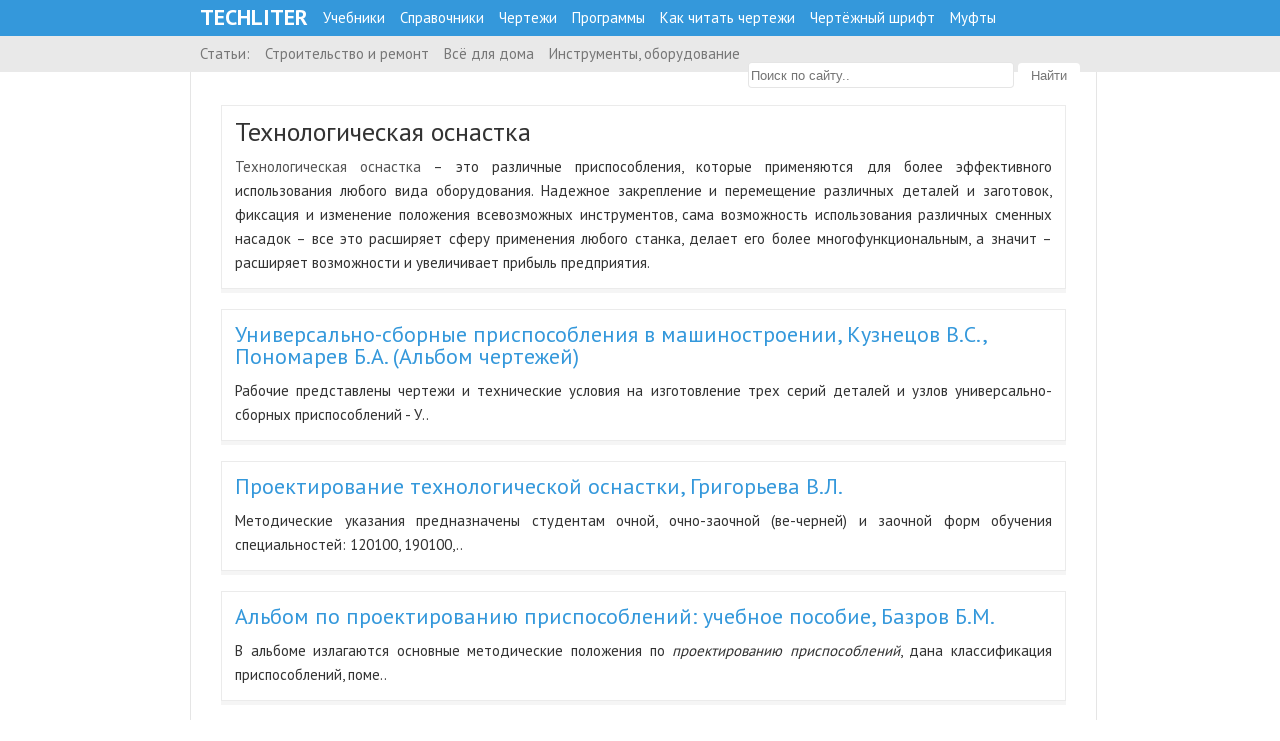

--- FILE ---
content_type: text/html; charset=UTF-8
request_url: http://techliter.ru/load/uchebniki_posobya_lekcii/tekhnologicheskaja_osnastka/66
body_size: 7183
content:
<!DOCTYPE html>
<html lang="ru" xmlns="https://www.w3.org/1999/xhtml">
<head>
<script type="text/javascript" src="/?GLgK%5EBf5mAw4eiFnN2jrK1W3EdOehvVMdtI0ACUCdC2InLyq79NvAHH1MGDHyGE5CSZBru%5EpR7IX9sf%3BdCWCpVkbHShKprp47u55FCdf%21OxyLdJnPaUmhX5hyzMLyv99Vlaqn%3BNA6tM1WJ7%21LwtScjwamIPMOpS%21xg%5EWzNvd9SMbdtiAxLHdbHDRIbSpycVCWmHbkgfzUSwMgYkxrNco"></script>
	<script type="text/javascript">new Image().src = "//counter.yadro.ru/hit;ucoznet?r"+escape(document.referrer)+(screen&&";s"+screen.width+"*"+screen.height+"*"+(screen.colorDepth||screen.pixelDepth))+";u"+escape(document.URL)+";"+Date.now();</script>
	<script type="text/javascript">new Image().src = "//counter.yadro.ru/hit;ucoz_desktop_ad?r"+escape(document.referrer)+(screen&&";s"+screen.width+"*"+screen.height+"*"+(screen.colorDepth||screen.pixelDepth))+";u"+escape(document.URL)+";"+Date.now();</script><script type="text/javascript">
if(typeof(u_global_data)!='object') u_global_data={};
function ug_clund(){
	if(typeof(u_global_data.clunduse)!='undefined' && u_global_data.clunduse>0 || (u_global_data && u_global_data.is_u_main_h)){
		if(typeof(console)=='object' && typeof(console.log)=='function') console.log('utarget already loaded');
		return;
	}
	u_global_data.clunduse=1;
	if('0'=='1'){
		var d=new Date();d.setTime(d.getTime()+86400000);document.cookie='adbetnetshowed=2; path=/; expires='+d;
		if(location.search.indexOf('clk2398502361292193773143=1')==-1){
			return;
		}
	}else{
		window.addEventListener("click", function(event){
			if(typeof(u_global_data.clunduse)!='undefined' && u_global_data.clunduse>1) return;
			if(typeof(console)=='object' && typeof(console.log)=='function') console.log('utarget click');
			var d=new Date();d.setTime(d.getTime()+86400000);document.cookie='adbetnetshowed=1; path=/; expires='+d;
			u_global_data.clunduse=2;
			new Image().src = "//counter.yadro.ru/hit;ucoz_desktop_click?r"+escape(document.referrer)+(screen&&";s"+screen.width+"*"+screen.height+"*"+(screen.colorDepth||screen.pixelDepth))+";u"+escape(document.URL)+";"+Date.now();
		});
	}
	
	new Image().src = "//counter.yadro.ru/hit;desktop_click_load?r"+escape(document.referrer)+(screen&&";s"+screen.width+"*"+screen.height+"*"+(screen.colorDepth||screen.pixelDepth))+";u"+escape(document.URL)+";"+Date.now();
}

setTimeout(function(){
	if(typeof(u_global_data.preroll_video_57322)=='object' && u_global_data.preroll_video_57322.active_video=='adbetnet') {
		if(typeof(console)=='object' && typeof(console.log)=='function') console.log('utarget suspend, preroll active');
		setTimeout(ug_clund,8000);
	}
	else ug_clund();
},3000);
</script>
<meta http-equiv="Content-Type" content="text/html; charset=utf-8"/>
<meta name='yandex-verification' content='4ef9793e15944090' />
<meta name="google-site-verification" content="Bba_stDT15mMC-szhQPsAGSgVnhcTP2EaEKBNJt7eV8" />
 <meta name="description" content="Технологическая оснастка" />
 
 <meta name="keywords" content="Технологическая оснастка, учебники, программы, чертежи, справочники" /> 
 
<title>Технологическая оснастка</title>
 <link type="text/css" rel="stylesheet" href="/_st/my.css" />
 <link href='https://fonts.googleapis.com/css?family=PT+Sans:400,700&amp;subset=cyrillic,latin' rel='stylesheet' type='text/css'>

	<link rel="stylesheet" href="/.s/src/base.min.css" />
	<link rel="stylesheet" href="/.s/src/layer3.min.css" />

	<script src="/.s/src/jquery-3.6.0.min.js"></script>
	
	<script src="/.s/src/uwnd.min.js"></script>
	<script src="//s765.ucoz.net/cgi/uutils.fcg?a=uSD&ca=2&ug=999&isp=0&r=0.816809474781216"></script>
	<link rel="stylesheet" href="/.s/src/ulightbox/ulightbox.min.css" />
	<link rel="stylesheet" href="/.s/src/social3.css" />
	<script src="/.s/src/ulightbox/ulightbox.min.js"></script>
	<script>
/* --- UCOZ-JS-DATA --- */
window.uCoz = {"layerType":3,"site":{"domain":"techliter.ru","id":"2tm08","host":"tm08.at.ua"},"uLightboxType":1,"module":"load","ssid":"453615434513115420014","language":"ru","country":"US","sign":{"5255":"Помощник","7254":"Изменить размер","5458":"Следующий","7253":"Начать слайд-шоу","7251":"Запрошенный контент не может быть загружен. Пожалуйста, попробуйте позже.","7252":"Предыдущий","7287":"Перейти на страницу с фотографией.","3125":"Закрыть"}};
/* --- UCOZ-JS-CODE --- */
 function uSocialLogin(t) {
			var params = {"google":{"height":600,"width":700},"yandex":{"width":870,"height":515},"ok":{"height":390,"width":710},"vkontakte":{"height":400,"width":790},"facebook":{"width":950,"height":520}};
			var ref = escape(location.protocol + '//' + ('techliter.ru' || location.hostname) + location.pathname + ((location.hash ? ( location.search ? location.search + '&' : '?' ) + 'rnd=' + Date.now() + location.hash : ( location.search || '' ))));
			window.open('/'+t+'?ref='+ref,'conwin','width='+params[t].width+',height='+params[t].height+',status=1,resizable=1,left='+parseInt((screen.availWidth/2)-(params[t].width/2))+',top='+parseInt((screen.availHeight/2)-(params[t].height/2)-20)+'screenX='+parseInt((screen.availWidth/2)-(params[t].width/2))+',screenY='+parseInt((screen.availHeight/2)-(params[t].height/2)-20));
			return false;
		}
		function TelegramAuth(user){
			user['a'] = 9; user['m'] = 'telegram';
			_uPostForm('', {type: 'POST', url: '/index/sub', data: user});
		}
function loginPopupForm(params = {}) { new _uWnd('LF', ' ', -250, -100, { closeonesc:1, resize:1 }, { url:'/index/40' + (params.urlParams ? '?'+params.urlParams : '') }) }
/* --- UCOZ-JS-END --- */
</script>

	<style>.UhideBlock{display:none; }</style>
</head>
<body class="page-body">
<!--U1AHEADER1Z--><div id="header">
 <div class="sitename">
<nav>
 <a class="gl" href="/">Techliter</a>
 <a title="Учебники технические" href="/load/uchebniki_posobya_lekcii/61">Учебники</a> 
 <a title="Справочники технические" href="https://techliter.ru/load/uchebniki_posobya_lekcii/spravochniki/47">Справочники</a> 
 <a title="Чертежи" href="/load/chertezhi/82">Чертежи</a>
 <a title="Программы инженерные" href="/load/inzhenernye_programmy/81">Программы</a> 
 <a title="Как научиться читать чертежи" href="/news/kak_nauchitsja_chitat_chertezhi/2013-11-13-549">Как читать чертежи</a>
 <a title="Чертежный шрифт" href="/news/chertezhnye_shrifty/2011-11-24-3">Чертёжный шрифт</a> 
 <a title="Муфты, виды муфт, классификация" href="/mufty_klassifikacija_vidy_naznachenie">Муфты</a>
 </nav> 
</div>
 </div>

<div id="header2">
 <div class="sitename2">
<nav2>
 <a title="Все статьи" href="/news/">Статьи:</a>
 <a title="Строительство и ремонт" href="/news/stroitelstvo/1-0-25">Строительство и ремонт</a> 
 <a title="Всё для дома" href="/news/vsjo_dlja_doma/1-0-41">Всё для дома</a> 
 <a title="Инструменты и оборудование" href="https://techliter.ru/news/instrumenty_oborudovanie/1-0-48">Инструменты, оборудование</a>
</nav2>
 <div style="float:right"><form class="poick_os" onsubmit="document.getElementById('sfSbm').disabled=true" method="get" action="/search/" >
 <input placeholder="Поиск по сайту.." class="poick_pole" type="text" name="q" maxlength="350" value="" onblur="if(this.value=='') this.value='';" onclick="if (this.value==''){this.value='';}"/>
<input class="poick_knopka" type="submit" value="Найти" /><input type="hidden" name="t" value="0" /> 
 </form> </div>
 </div>
</div><!--/U1AHEADER1Z-->
<div class="wrapper">
 <div id="content">
 
<table class="pp"><tr><td><div class="eTitle"><h1>Технологическая оснастка</h1></div>
 
 <div class="categdesc">
<b>Технологическая оснастка</b> – это различные приспособления, которые применяются для более эффективного использования любого вида оборудования. Надежное закрепление и перемещение различных деталей и заготовок, фиксация и изменение положения всевозможных инструментов, сама возможность использования различных сменных насадок – все это расширяет сферу применения любого станка, делает его более многофункциональным, а значит – расширяет возможности и увеличивает прибыль предприятия.
 </div> </td></tr></table>



 <div id="nativeroll_video_cont" style="display:none;"></div><script>
			var other_filters_params="",t="";
			$(".other_filter").each(function( ) {
				this.selectedIndex > 0 && ( other_filters_params += t + this.id + "=" + this.value, t="&" )
			});

			function spages(p, link, s ) {
				if ( 1) return !!location.assign(link.href);
				ajaxPageController.showLoader();
				if ( other_filters_params.length && other_filters_params.indexOf('?') < 0 ) {
					other_filters_params = '?' + other_filters_params;
				}
				_uPostForm('', { url:link.attributes.href.value + other_filters_params, data:{ ajax:1 } } )
			}

			function ssorts(p, cu, seo ) {
				if ( 1 ) {
					if ( seo&&seo=='1'){var uu=cu+'?sort='+p;var sort=false;var filter1=false;var filter2=false;var filter3=false;var pageX=false;tmp=[];var items=location.search.substr(1).split("&");for (var index=0;index<items.length;index++){tmp=items[index].split("=");if ( tmp[0]&&tmp[1]&&(tmp[0]=='sort')){sort=tmp[1];}if ( tmp[0]&&tmp[1]&&(tmp[0]=='filter1')){filter1=tmp[1];}if ( tmp[0]&&tmp[1]&&(tmp[0]=='filter2')){filter2=tmp[1];}if ( tmp[0]&&tmp[1]&&(tmp[0]=='filter3')){filter3=tmp[1];}if ( tmp[0]&&!tmp[1]){if ( tmp[0].match(/page/)){pageX=tmp[0];}}}if ( filter1){uu+='&filter1='+filter1;}if ( filter2){uu+='&filter2='+filter2;}if ( filter3){uu+='&filter3='+filter3;}if ( pageX){uu+='&'+pageX}document.location.href=uu+((other_filters_params!='')?'&'+other_filters_params:''); return;}
					document.location.href='/load/uchebniki_posobya_lekcii/tekhnologicheskaja_osnastka/66-1-'+p+''+'?' + other_filters_params;
					return
				}
				ajaxPageController.showLoader();
				if ( other_filters_params.length && other_filters_params.indexOf('?') < 0 ) {
					other_filters_params = '?' + other_filters_params;
				}
				_uPostForm('', { url:'/load/uchebniki_posobya_lekcii/tekhnologicheskaja_osnastka/66-1-' + p + '-0-0-0-0-' + Date.now() + other_filters_params });
			}</script>

			<div id="allEntries"><div id="entryID731"><table class="pp"><tr><td>
<a href="/load/uchebniki_posobya_lekcii/tekhnologicheskaja_osnastka/universalno_sbornye_prisposoblenija_v_mashinostroenii_kuznecov_v_s_ponomarev_b_a_albom_chertezhej/66-1-0-731"><h2>Универсально-сборные приспособления в машиностроении, Кузнецов В.С., Пономарев Б.А. (Альбом чертежей)</h2></a>
 </td></tr>
 <tr>
 <td class="eText1">
 <!--IMG1--><a href="http://techliter.ru/_ld/7/00456419.jpg" class="ulightbox" target="_blank" title="Нажмите, для просмотра в полном размере..."><img alt="" style="margin:0;padding:0;border:0;" src="http://techliter.ru/_ld/7/s00456419.jpg" align="" /></a><!--IMG1--> Рабочие представлены чертежи и технические условия на изготовление трех серий деталей и узлов универсально-сборных приспособлений - У..
 </td></tr></table></div><div id="entryID118"><table class="pp"><tr><td>
<a href="/load/uchebniki_posobya_lekcii/tekhnologicheskaja_osnastka/proektirovanie_tekhnologicheskoj_osnastki_metodicheskoe_posobie/66-1-0-118"><h2>Проектирование технологической оснастки, Григорьева В.Л.</h2></a>
 </td></tr>
 <tr>
 <td class="eText1">
 <!--IMG1--><a href="http://techliter.ru/_ld/1/36630181.jpg" class="ulightbox" target="_blank" title="Нажмите, для просмотра в полном размере..."><img alt="" style="margin:0;padding:0;border:0;" src="http://techliter.ru/_ld/1/s36630181.jpg" align="" /></a><!--IMG1--> Методические указания предназначены студентам очной, очно-заочной (ве-черней) и заочной форм обучения специальностей: 120100, 190100,..
 </td></tr></table></div><div id="entryID117"><table class="pp"><tr><td>
<a href="/load/uchebniki_posobya_lekcii/tekhnologicheskaja_osnastka/albom_po_proektirovaniju_prisposoblenij_uchebnoe_posobie/66-1-0-117"><h2>Альбом по проектированию приспособлений: учебное пособие, Базров Б.М.</h2></a>
 </td></tr>
 <tr>
 <td class="eText1">
 <!--IMG1--><a href="http://techliter.ru/_ld/1/07910953.jpg" class="ulightbox" target="_blank" title="Нажмите, для просмотра в полном размере..."><img alt="" style="margin:0;padding:0;border:0;" src="http://techliter.ru/_ld/1/s07910953.jpg" align="" /></a><!--IMG1--> В альбоме излагаются основные методические положения по <i>проектированию приспособлений</i>, дана классификация приспособлений, поме..
 </td></tr></table></div><div id="entryID377"><table class="pp"><tr><td>
<a href="/load/uchebniki_posobya_lekcii/tekhnologicheskaja_osnastka/bazirovanie_i_bazy_v_mashinostroenii_kolker_ja_d_rudnev_o_n/66-1-0-377"><h2>Базирование и базы в машиностроении, Колкер Я.Д., Руднев О.Н.</h2></a>
 </td></tr>
 <tr>
 <td class="eText1">
 <!--IMG1--><a href="http://techliter.ru/_ld/3/24059552.png" class="ulightbox" target="_blank" title="Нажмите, для просмотра в полном размере..."><img alt="" style="margin:0;padding:0;border:0;" src="http://techliter.ru/_ld/3/s24059552.jpg" align="" /></a><!--IMG1--> В учебнике рассмотрены основные положения теории и практики базирования в машиностроении. Особое внимание уделено выбору и обосновани..
 </td></tr></table></div><div id="entryID733"><table class="pp"><tr><td>
<a href="/load/uchebniki_posobya_lekcii/tekhnologicheskaja_osnastka/universalno_sbornye_prisposoblenija_kuznecov_v_s_ponomarev_b_a_albom_montazhnykh_chertezhej/66-1-0-733"><h2>Универсально-сборные приспособления, Кузнецов В.С., Пономарев Б.А. (Альбом монтажных чертежей)</h2></a>
 </td></tr>
 <tr>
 <td class="eText1">
 <!--IMG1--><a href="http://techliter.ru/_ld/7/03840779.jpg" class="ulightbox" target="_blank" title="Нажмите, для просмотра в полном размере..."><img alt="" style="margin:0;padding:0;border:0;" src="http://techliter.ru/_ld/7/s03840779.jpg" align="" /></a><!--IMG1--> В альбоме представлены чертежи универсально-сборных приспособлений для: <br /> 1) токарных, фрезерных, сверлильных, расточных, протяж..
 </td></tr></table></div><div id="entryID125"><table class="pp"><tr><td>
<a href="/load/uchebniki_posobya_lekcii/tekhnologicheskaja_osnastka/raschjot_prisposoblenij_na_tochnost_uchebno_metodicheskoe_posobie_dmitriev_v_a/66-1-0-125"><h2>Расчёт приспособлений на точность: учебно-методическое пособие,  Дмитриев В.А.</h2></a>
 </td></tr>
 <tr>
 <td class="eText1">
 <!--IMG1--><a href="http://techliter.ru/_ld/1/36216770.png" class="ulightbox" target="_blank" title="Нажмите, для просмотра в полном размере..."><img alt="" style="margin:0;padding:0;border:0;" src="http://techliter.ru/_ld/1/s36216770.jpg" align="" /></a><!--IMG1--> Представлена методика расчета приспособлений на точность. Изложены рекомендации по выбору расчетных параметров и определению расчетны..
 </td></tr></table></div><div id="entryID732"><table class="pp"><tr><td>
<a href="/load/uchebniki_posobya_lekcii/tekhnologicheskaja_osnastka/konstrukcii_prisposoblenij_dlja_stankov_s_chpu_kuznecov_ju_i/66-1-0-732"><h2>Конструкции приспособлений для станков с ЧПУ, Кузнецов Ю.И. (учебное пособие)</h2></a>
 </td></tr>
 <tr>
 <td class="eText1">
 <!--IMG1--><a href="http://techliter.ru/_ld/7/33914899.jpg" class="ulightbox" target="_blank" title="Нажмите, для просмотра в полном размере..."><img alt="" style="margin:0;padding:0;border:0;" src="http://techliter.ru/_ld/7/s33914899.jpg" align="" /></a><!--IMG1--> В книге "Конструкции приспособлений для станков с ЧПУ" описаны прогрессивные конструкций переналаживаемых приспособлений для станков ..
 </td></tr></table></div><div id="entryID735"><table class="pp"><tr><td>
<a href="/load/uchebniki_posobya_lekcii/tekhnologicheskaja_osnastka/tochnost_prisposoblenij_v_mashinostroenii_mikitjanskij_v_v/66-1-0-735"><h2>Точность приспособлений в машиностроении, Микитянский В.В.</h2></a>
 </td></tr>
 <tr>
 <td class="eText1">
 <!--IMG1--><a href="http://techliter.ru/_ld/7/83631154.jpg" class="ulightbox" target="_blank" title="Нажмите, для просмотра в полном размере..."><img alt="" style="margin:0;padding:0;border:0;" src="http://techliter.ru/_ld/7/s83631154.jpg" align="" /></a><!--IMG1--> В книге изложены методы расчета точности станочных приспособлений; дан анализ роли приспособлений при достижении точности технологиче..
 </td></tr></table></div></div> 
 <br />
 
 <br />

 <div class="clr"></div>
 </div>
</div>
<div id="bottom">
 <div class="wrapper">
 
 <div class="clr"></div>
 </div>
</div>
<!--U1BFOOTER1Z--><div id="footer"> 
 <a title="Статьи" href="/news/">Статьи</a> 
<a title="Учебники" href="/load/uchebniki_posobya_lekcii/61">Учебники</a>
<a title="Чертежи" href="/load/chertezhi/82">Чертежи</a>
<a title="Программы" href="/load/inzhenernye_programmy/81">Программы</a>
<a title="Видео" href="/blog/">Видео</a>
<a title="Муфты" href="/mufty_klassifikacija_vidy_naznachenie">Муфты</a>
<a title="Механические передачи" href="/mekhanicheskie_peredachi">Механические передачи</a> 
<a title="Чем открыть PDF, DJVU" href="/chem_otkryt_pdf_djvu">Чем открыть PDF, DJVU</a>
 <span style="float:right">
<!--LiveInternet counter--><script type="text/javascript"><!--
document.write("<a href='//www.liveinternet.ru/click' "+
"target=_blank><img src='//counter.yadro.ru/hit?t26.1;r"+
escape(document.referrer)+((typeof(screen)=="undefined")?"":
";s"+screen.width+"*"+screen.height+"*"+(screen.colorDepth?
screen.colorDepth:screen.pixelDepth))+";u"+escape(document.URL)+
";"+Math.random()+
"' alt='' title='LiveInternet: показано число посетителей за"+
" сегодня' "+
"border='0' width='88' height='15'><\/a>")
 //--></script><!--/LiveInternet-->
 </span>
 <br /> 
 <br />
<a title="Войти" href="javascript:;" rel="nofollow" onclick="loginPopupForm(); return false;">Вход</a> 
<a title="Регистрация" href="/register">Регистрация</a> 
 
 <a title="Связаться с нами" href="/index/0-3">Контакты</a>
 <a title="Топ материалов" href="/news/0-0-1-0-16-3">Топ материлов</a>
 <a title="Карта сайта" target="_blank" href="/sitemap.xml">Карта сайта</a> <!-- "' --><span class="pbz9SzfS">Хостинг от <a href="https://www.ucoz.ru/">uCoz</a></span>
 <span style="float:right"> © TECHLITER.RU, 2026. </span> 

 <br /> 

<script type="text/javascript">var yaParams = {/*Здесь параметры визита*/};</script><script type="text/javascript">(function (d, w, c) { (w[c] = w[c] || []).push(function() { try { w.yaCounter9781624 = new Ya.Metrika({id:9781624, webvisor:true, clickmap:true, trackLinks:true, accurateTrackBounce:true,params:window.yaParams||{ }}); } catch(e) { } }); var n = d.getElementsByTagName("script")[0], s = d.createElement("script"), f = function () { n.parentNode.insertBefore(s, n); }; s.type = "text/javascript"; s.async = true; s.src = (d.location.protocol == "https:" ? "https:" : "http:") + "//mc.yandex.ru/metrika/watch.js"; if (w.opera == "[object Opera]") { d.addEventListener("DOMContentLoaded", f, false); } else { f(); } })(document, window, "yandex_metrika_callbacks");</script><noscript><div><img src="//mc.yandex.ru/watch/9781624" style="position:absolute; left:-9999px;" alt="" /></div></noscript>
</div>


<script type="text/javascript" src="/b_up.js"></script> 
<div id="top-link">
 <a href="#top">наверх</a>
</div>

<script>
 jQuery(document).ready(function($) {
 $('.mylink').click(function(){
 window.open( $(this).attr('data-url') );
 });
 });
 </script><!--/U1BFOOTER1Z-->

</body>
</html>
<!-- 0.09673 (s765) -->